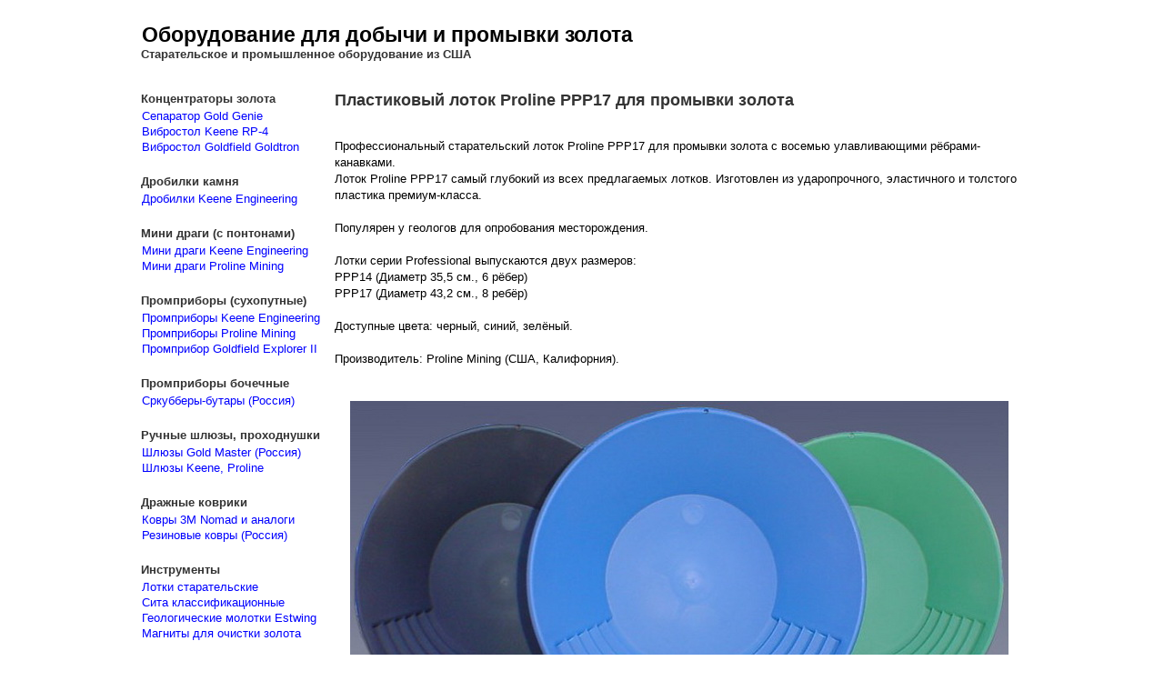

--- FILE ---
content_type: text/html
request_url: https://www.geomant92.ru/mining/oborudovanie-dobychi-zolota/lotok-proline-ppp17-dlya-promivki-zolota.html
body_size: 19515
content:
<!DOCTYPE HTML PUBLIC "-//W3C//DTD HTML 4.01//EN" "https://www.w3.org/TR/html4/strict.dtd">
<html>
<head>
<TITLE>Старательский американский лоток Proline PPP17 для промывки золота и опробования месторождений золотоносных купить</TITLE>
<link rel="canonical" href="https://www.geomant92.ru/mining/oborudovanie-dobychi-zolota/lotok-proline-ppp17-dlya-promivki-zolota.html"/>
 <META Name="description" Content="Старательский лоток Proline PPP17 (США) глубокий пластиковый для промывки золота и опробования месторождений. Для геологов, старателей, туристов">
 <META NAME="keywords" CONTENT="Proline PPP, лоток доводки добычи золота, старательский, Пролайн, американский, геолог">
<meta http-equiv="content-type" content="text/html; charset=UTF-8">
<meta name="distribution" content="global" /> 
<style type="text/css">
html,body{margin:4;padding:4}
body{font: 83% Arial, Helvetica, sans-serif;text-align:center}
p{margin:0 10px 10px}
a{color:#0000FF;padding:1px}
a.menu{display:block;color:#0000FF;padding:1px;font-size:13px;}
A {
    text-decoration: none; /* Убирает подчеркивание для ссылок */
   } 
A:hover { 
    text-decoration: underline; /* Добавляем подчеркивание при наведении курсора на ссылку */
   } 
div#header h1{PADDING-BOTTOM: 17px; MARGIN: 0px; PADDING-LEFT: 0px; WIDTH: 100%; PADDING-RIGHT: 0px; FLOAT: left; HEIGHT: 37px; PADDING-TOP: 17px;color: #333;FONT-SIZE: 23px;DISPLAY: block; }
div#content h1{PADDING-BOTTOM: 15px; MARGIN: 0px; PADDING-LEFT: 0px; WIDTH: 100%; PADDING-RIGHT: 0px; FLOAT: left; HEIGHT: 37px; PADDING-TOP: 21px;color: #333;FONT-SIZE: 18px;DISPLAY: block; }
div#container{text-align:left}
div#content p{line-height:1.4;margin:0;padding-left:0px;font-size: 13px;FONT-FAMILY: Arial, Tahoma, Verdana, sans-serif;}
div#content h2{height:10px;line-height:0px;margin:0;
  padding-left:0px;color: #333;font-size:17px;}
div#content h3{height:10px;line-height:0px;margin:0;
  padding-left:0px;color: #333;font-size:15px;}  
div#navigation{background:#FFFFFF}
div#navigation h3{height:10px;line-height:0px;margin:0;
  padding-left:0px;color: #333; font-size:13px; }
  
div#extra{background:#FFFFFF}
div#footer{background: #EEE;}
div#footer p{margin:0;padding:5px 10px;text-align:left}

div#container{width:970px;margin:0 auto}
div#content{float:right;width:757px;font-size:13px}
div#navigation{float:left;width:213px}
div#extra{float:left;clear:left;width:200px}
div#footer{clear:both;width:100%;text-align:left}


A.menu:hover {
	BACKGROUND: #fee938; 
}

SPAN.site-slogan {
	DISPLAY: block; FONT-SIZE: 13px
}



#customers
{
font-family:"Trebuchet MS", Arial, Helvetica, sans-serif;
width:100%;
border-collapse:collapse;
}
#customers td, #customers th
{
font-size:1em;
border:1px solid #949494;
padding:3px 7px 2px 7px;
}
#customers th
{
font-size:1.1em;
text-align:left;
padding-top:5px;
padding-bottom:4px;
background-color:#FFFFFF;
color:#ffffff;
}
#customers tr.alt td
{
color:#000000;
background-color:#EAEAEA;
}


</style>
</head>

<body>
<div id="container">
<div id="header"><h1><a href="https://www.geomant92.ru/mining/" style="color: #000000; text-decoration: none;" title="Оборудование для добычи и промывки золота из США">Оборудование для добычи и промывки золота</a>
<span class="site-slogan"><strong>Cтарательское и промышленное оборудование из США</strong></span>  

</h1>


<!--    <strong>Старательское и промышленное оборудование из США</strong> 

div#header h1{height:65px;line-height:80px;MARGIN-RIGHT:0px;margin:0;
  padding-left:0px;padding-right:0px;color: #333}
  
Arial, Tahoma, Verdana, sans-serif
}
H1.logo {
	PADDING-BOTTOM: 45px; MARGIN: 0px; PADDING-LEFT: 0px; WIDTH: 250px; PADDING-RIGHT: 0px; FLOAT: left; HEIGHT: 65px; PADDING-TOP: 45px
}
H1.logo-text {
	PADDING-BOTTOM: 45px; MARGIN: 0px; PADDING-LEFT: 0px; WIDTH: 250px; PADDING-RIGHT: 0px; FLOAT: left; HEIGHT: 65px; PADDING-TOP: 45px
}
H1.logo-text {
	LETTER-SPACING: 1px; (интервал между буквами)
}


   -->

</div>




<div id="wrapper">
<div id="content">




<h1>Пластиковый лоток Proline PPP17 для промывки золота</h1>
<br>
<p>
Профессиональный старательский лоток Proline PPP17 для промывки золота с восемью улавливающими рёбрами-канавками.
<br>
Лоток Proline PPP17 cамый глубокий из всех предлагаемых лотков. Изготовлен из ударопрочного, эластичного и толстого пластика премиум-класса.
<Br><Br>
Популярен у геологов для опробования месторождения.
<Br><Br>
Лотки серии Professional выпускаются двух размеров:
<Br>
PPP14 (Диаметр 35,5 см., 6 рёбер)
<br>
PPP17 (Диаметр 43,2 см., 8 ребёр)
<Br><br>
Доступные цвета: черный, синий, зелёный.
<Br><Br>
Производитель: Proline Mining (США, Калифорния). 
<br>
</p>

<p style="text-align: center;">
<Br><br>
<img src="https://www.geomant92.ru/mining/oborudovanie-dobychi-zolota/img/Lotki-Proline-PPP-dliy-zolota.jpg" align="center" border="0" hspace="1" vspace="1" title="Лотки Proline PPP14 и PPP17 для промывки золота" alt="Лоток Пролайн Proline PPP14 дюймов для опробования месторождения золота">
<br><br>
<img src="https://www.geomant92.ru/mining/img/Lotki-Proline-PPP-dliy-zolota-1-sm.jpg" align="center" border="0" hspace="1" vspace="1" title="Лоток Proline PPP для разведки золота" alt="Купить Большой лоток геолога Proline PPP17 дюймов для промывки золота">
<br><br>
<img src="https://www.geomant92.ru/mining/img/Lotki-Proline-PPP-dliy-zolota-2-sm.jpg" align="center" border="0" hspace="1" vspace="1" title="Лоток Proline PPP для промывки золота" alt="Американский лоток Пролайн Proline PPP для разведки и промывки золота">
<br><br>
<img src="https://www.geomant92.ru/mining/img/Lotki-Proline-PPP-dliy-zolota-4-sm.jpg" align="center" border="0" hspace="1" vspace="1" title="Лоток Proline PPP для промывки золота" alt="Пластиковый Лоток Пролайн Proline PPP купить для промывки золота дюймов для опробования золота">
<br><br>
<img src="https://www.geomant92.ru/mining/img/Lotki-Proline-PPP-dliy-zolota-5-sm.jpg" align="center" border="0" hspace="1" vspace="1" title="Лоток Proline PPP для промывки золота" alt="Лоток геолога Proline PPP купить">
<br><br>
<img src="https://www.geomant92.ru/mining/img/Lotki-Proline-PPP-dliy-zolota-6-sm.jpg" align="center" border="0" hspace="1" vspace="1" title="Лоток Proline PPP для промывки золота" alt="Лоток Proline с рифлями для промывки золота">
<br><br>
<img src="https://www.geomant92.ru/mining/img/Lotki-Proline-PPP-dliy-zolota-gold1-sm.jpg" align="center" border="0" hspace="1" vspace="1" title="Лоток Proline PPP для промывки золота" alt="Proline PPP в Красноярск Магадане">
<br><br>
<img src="https://www.geomant92.ru/mining/img/Lotki-Proline-PPP-dliy-zolota-gold2-sm.jpg" align="center" border="0" hspace="1" vspace="1" title="Лоток Proline PPP для промывки золота" alt="Фото Лотков Proline для золотодобычи">
<br><br>
<img src="https://www.geomant92.ru/mining/img/Lotki-Proline-PPP-dliy-zolota-gold3-sm.jpg" align="center" border="0" hspace="1" vspace="1" title="Лоток Proline PPP для промывки золота" alt="Лоток Proline PPP для промывки золота">

<br><br>



</p>


</p>



<p>
<br><br><br><br>
<a href="https://www.geomant92.ru/mining/oborudovanie-dobychi-zolota/lotki.html">Перейти в каталог старательских лотков</a> 

<br><br>
Общий прайс-лист на оборудование для добычи золота - <a href="https://www.geomant92.ru/mining/oborudovanie-dobychi-zolota/price.xls" target="_blank">скачать</a>
</p>

<br><br><br><br>


<p style="text-align: center;">
<B>
Доставка по России и странам таможенного союза транспортной компанией, почтой РФ, экспресс почтой EMS.
<br><br>

т. (391) 220-55-46, моб. 8-908-019-77-99, 8-913-553-32-51, e-mail: <a href="mailto:geomant92@yandex.ru">geomant92@yandex.ru</a>

</b>
</p>

<br><br><br><br><br><br>


 <!-- disqus -->  
 
<table width="60%" align="center" border="0">
<tr>
<td>
                                       
                                        
<div id="disqus_thread"></div>
<script>
    /**
    *  RECOMMENDED CONFIGURATION VARIABLES: EDIT AND UNCOMMENT THE SECTION BELOW TO INSERT DYNAMIC VALUES FROM YOUR 

PLATFORM OR CMS.
    *  LEARN WHY DEFINING THESE VARIABLES IS IMPORTANT: https://disqus.com/admin/universalcode/#configuration-variables    

*/
    /*
    var disqus_config = function () {
    this.page.url = PAGE_URL;  // Replace PAGE_URL with your page's canonical URL variable
    this.page.identifier = PAGE_IDENTIFIER; // Replace PAGE_IDENTIFIER with your page's unique identifier variable
    };
    */
    (function() { // DON'T EDIT BELOW THIS LINE
    var d = document, s = d.createElement('script');
    s.src = 'https://geomant.disqus.com/embed.js';
    s.setAttribute('data-timestamp', +new Date());
    (d.head || d.body).appendChild(s);
    })();
</script>
<noscript>Please enable JavaScript to view the <a href="https://disqus.com/?ref_noscript">comments powered by 

Disqus.</a></noscript>



</td>
</tr>
</table>

<!-- /disqus -->
<br><br>
<br><br>
</div>
</div>




<!-- MENU START --> 

<div id="navigation">
<br><br>
<h3>Концентраторы золота</h3>

<a class="menu" href="https://www.geomant92.ru/mining/oborudovanie-dobychi-zolota/separator-keene.html" title="Сепаратор Keene для промывки золота">Сепаратор Gold Genie</a>
<a class="menu" href="https://www.geomant92.ru/mining/oborudovanie-dobychi-zolota/vibrostol-keene-rp4-koncentrator-zolota.html" title="Вибростол Keene RP-4 для доводки золота">Вибростол Keene RP-4</a>
<a class="menu" href="https://www.geomant92.ru/mining/oborudovanie-dobychi-zolota/vibrostol-goldfield-Goldtron.html" title="Вибростол Goldfield Goldtron для доводки золота">Вибростол Goldfield Goldtron</a>


<br><br>

<h3>Дробилки камня</h3>

<a class="menu" href="https://www.geomant92.ru/mining/oborudovanie-dobychi-zolota/drobilka-kamnja.html" title="Дробилки камня Keene Eng">Дробилки Keene Engineering</a>

<br><br>

<h3>Мини драги (с понтонами)</h3>

<a class="menu" href="https://www.geomant92.ru/mining/oborudovanie-dobychi-zolota/draga-keene.html" title="Минидраги Keene Engineering для добычи золота">Мини драги Keene Engineering</a>


<a class="menu" href="https://www.geomant92.ru/mining/oborudovanie-dobychi-zolota/draga-proline.html" title="Минидраги Proline Mining для добычи золота">Мини драги Proline Mining</a>



<br><br>

<h3>Промприборы (сухопутные)</h3>



<a class="menu" href="https://www.geomant92.ru/mining/oborudovanie-dobychi-zolota/promyvochnyj-pribor-keene.html" title="Промприборы Keene Engineering для добычи золота">Промприборы Keene Engineering</a>

<a class="menu" href="https://www.geomant92.ru/mining/oborudovanie-dobychi-zolota/promyvochnyj-pribor-proline.html" title="Промприборы Proline Mining для добычи золота">Промприборы Proline Mining</a>

<a class="menu" href="https://www.geomant92.ru/mining/oborudovanie-dobychi-zolota/promyvochnyj-pribor-goldfield-Explorer2.html" title="Промприбор Goldfield Explorer II">Промприбор Goldfield Explorer II</a>


<br><br>

<h3>Промприборы бочечные</h3>

<a class="menu" href="https://www.geomant92.ru/mining/oborudovanie-dobychi-zolota/prompribor-scrubber-butara.html" title="Промприборы сркубберы-бутары (Россия)">Сркубберы-бутары (Россия)</a>


<br><br>

<h3>Ручные шлюзы, проходнушки</h3>
<a class="menu" href="https://www.geomant92.ru/mining/oborudovanie-dobychi-zolota/sluice-gold-master.html" title="Портативные ручные шлюзы Gold-Master">Шлюзы Gold Master (Россия)</a>


<a class="menu" href="https://www.geomant92.ru/mining/oborudovanie-dobychi-zolota/sluice-keene-proline.html" title="Портативные ручные шлюзы проходнушки">Шлюзы Keene, Proline</a>




<br><Br>
<h3>Дражные коврики</h3>

<a class="menu" href="https://www.geomant92.ru/mining/oborudovanie-dobychi-zolota/Drazhnye-kovriki-3M-nomad.html" title="Дражные коврики 3M Nomad Scrapper Terra">Ковры 3M Nomad и аналоги</a>


<a class="menu" href="https://www.geomant92.ru/mining/oborudovanie-dobychi-zolota/Drazhnye-rezinovie-kovriki.html" title="Дражные резиновые ковры">Резиновые ковры (Россия)</a>





<br><Br>
<h3>Инструменты</h3>

<a class="menu" href="https://www.geomant92.ru/mining/oborudovanie-dobychi-zolota/lotki.html" title="Лотки старательские, геологические">Лотки старательские<strong></strong></a>

<a class="menu" href="https://www.geomant92.ru/mining/oborudovanie-dobychi-zolota/sita.html" title="Сита классификационные">Сита классификационные</a>

<a class="menu" href="https://www.geomant92.ru/mining/oborudovanie-dobychi-zolota/molotki.html" title="Молотки старательские, геологические">Геологические молотки Estwing</a>

<a class="menu" href="https://www.geomant92.ru/mining/oborudovanie-dobychi-zolota/magnit-ochistki-zolota.html" title="Магнит для очистки золота">Магниты для очистки золота</a>

<br><Br>
<a href="https://www.geomant92.ru/mining/oborudovanie-dobychi-zolota/price.xls" title="Цены на оборудование для добычи золота">
<img src="https://www.geomant92.ru/mining/oborudovanie-dobychi-zolota/img/ms-excel-logo.jpg" border="0" hspace="1" vspace="3" align="left" valign="center">
Скачать прайс-лист<Br> в формате MS Excel</a>
</p>
<br><br>

<br>

<h3>Контакты</h3>
ООО "Геомант", г. Красноярк
<br>
ул. Красномосковская, д. 78, <br>оф. 403-2 (4 этаж)
<Br>
(предварительно звоните)
<br>
моб. 8-913-553-32-51
<br>
моб. 8-908-019-77-99
<br>e-mail:<a href="mailto:geomant92@yandex.ru">geomant92@yandex.ru</a>
</b>
</p>
</div>


<!-- MENU END --> 



<div id="extra">

<br><br>
<p align="center">

<img src="https://www.geomant92.ru/mining/oborudovanie-dobychi-zolota/img/made-in-usa.jpg" align="center" border="0" hspace="1" vspace="3" title="Оборудование из США">

</p>

<br><br>




<!--
<a href="https://all-currency.ru/metall_pages_d.php?mcode=1" target="_blank" title="Цены на золото (ЦБ РФ)"><img src="https://all-currency.ru/make-images/informer-metall-150x150.php?code=1" alt="Цены на золото (ЦБ РФ)" border="1"></a>
<br><br>
<a href="https://all-currency.ru/metall_pages_d.php?mcode=2" target="_blank" title="Цены на серебро (ЦБ РФ)"><img src="https://all-currency.ru/make-images/informer-metall-150x150.php?code=2" alt="серебро" border="1"></a>
<br><br>
<a href="https://all-currency.ru/metall_pages_d.php?mcode=3" target="_blank" title="платина - цена (ЦБ РФ)"><img src="https://all-currency.ru/make-images/informer-metall-150x150.php?code=3" alt="платина - цены" border="1"></a>
-->





<br><br>
<br><br>


<script type="text/javascript" src="https://www.gold-quote.net/widgets/gold_price_tiny/gen.php?lang=en"> </script>
<noscript> To get the <a href="https://www.gold-quote.net">gold price</a>, please enable Javascript. </noscript>

<br><br>
<a href="https://news.yandex.ru/quotes/10.html" target="_blank" title="COMEX - подразделение Нью-Йоркской товарной биржи (NYMEX)">График цен на золото<br> на бирже COMEX (США) >>></a>
<br><br>
<a href="https://cbr.ru/hd_base/metall/metall_base_new/" target="_blank">Цены на драг. металлы (ЦБ РФ)</a>

<br><br>
<br><br>


</div>



<div id="footer"><p>
ООО "Геомант", г. Красноярск, ул. Красномосковская, д. 78, оф. 403-2, т. 8-913-553-32-51, 8-908-019-77-99, e-mail:  <a href="mailto:geomant92@yandex.ru">geomant92@yandex.ru</a></p></div>
</div>



         <script type="text/javascript">

  var _gaq = _gaq || [];
  _gaq.push(['_setAccount', 'UA-31139144-1']);
  _gaq.push(['_trackPageview']);

  (function() {
    var ga = document.createElement('script'); ga.type = 'text/javascript'; ga.async = true;
    ga.src = ('https:' == document.location.protocol ? 'https://ssl' : 'https://www') + '.google-analytics.com/ga.js';
    var s = document.getElementsByTagName('script')[0]; s.parentNode.insertBefore(ga, s);
  })();

</script>


      
<!-- Yandex.Metrika counter -->
<script type="text/javascript" >
   (function(m,e,t,r,i,k,a){m[i]=m[i]||function(){(m[i].a=m[i].a||[]).push(arguments)};
   m[i].l=1*new Date();
   for (var j = 0; j < document.scripts.length; j++) {if (document.scripts[j].src === r) { return; }}
   k=e.createElement(t),a=e.getElementsByTagName(t)[0],k.async=1,k.src=r,a.parentNode.insertBefore(k,a)})
   (window, document, "script", "https://mc.yandex.ru/metrika/tag.js", "ym");

   ym(18926899, "init", {
        clickmap:true,
        trackLinks:true,
        accurateTrackBounce:true,
        webvisor:true
   });
</script>
<noscript><div><img src="https://mc.yandex.ru/watch/18926899" style="position:absolute; left:-9999px;" alt="" /></div></noscript>
<!-- /Yandex.Metrika counter -->



</body>
</html>

--- FILE ---
content_type: text/html; charset=UTF-8
request_url: https://www.gold-quote.net/widgets/gold_price_tiny/gen.php?lang=en
body_size: 1126
content:

var size = 4;
var tinyDates = new Array(size);
tinyDates[0]="1m";
tinyDates[1]="1q";
tinyDates[2]="1y";
tinyDates[3]="5y";
var tiny_gold_graph=new Array(size);
var tiny_gold_button_hover=new Array(size);
var tiny_gold_buttons=new Array(size);
if (document.images){
 for(var i=0;i<size;i++){
  tiny_gold_graph[i]=new Image(200,100);
  tiny_gold_graph[i].src = "//www.gold-quote.net/"+tinyDates[i]+"_tiny.gif";
  tiny_gold_button_hover[i] = new Image(20, 16);
  tiny_gold_button_hover[i].src = "//www.gold-quote.net/widgets/static/TINY_CHART/hover_"+tinyDates[i]+".png";
  tiny_gold_buttons[i] = new Image(20, 16);
  tiny_gold_buttons[i].src = "//www.gold-quote.net/widgets/static/TINY_CHART/button_"+tinyDates[i]+".png";
  }
}
var tiny_gold_current_but=0;
function tiny_gold_showGraph(id){
 document.getElementById("tiny_gold_button_"+tiny_gold_current_but).src=tiny_gold_buttons[tiny_gold_current_but].src;
 document.getElementById("tiny_gold_graph").src=tiny_gold_graph[id].src;
 document.getElementById("tiny_gold_button_"+id).src=tiny_gold_button_hover[id].src;
 tiny_gold_current_but=id;
 return true;
};
document.writeln('<style>.oilpricenettable2 {border-collapse: separate; border-spacing: 2px;} .oilpricenettable2 td {padding:1px;}<\/style>');
document.writeln('<table class=\"oilpricenettable2\" summary=\"Gold and commodity prices (c) http://gold-quote.net\" style=\"font-family: Arial, Helvetica, sans-serif; font-size: 12px; background-color:#efefef; border-collapse: collapse; text-align: left; border: 1px solid #000000; padding:0px; border-spacing:0px;\">');
document.writeln('<tbody style=\"padding:0px;\">');
document.writeln('<tr>');
document.writeln('<td>');
document.writeln('<table class=\"oilpricenettable2\" style=\"font-family: Arial, Helvetica, sans-serif; font-size: 12px; background-color:#efefef; text-align: left; border: 0px; padding:0px; \" width=\"100%\">');
document.writeln('<tr><td style=\"background-color:#cecfce; font-size: 16px; font-weight: bold; color: #000000; white-space: nowrap\" colspan=4 align=\"center\">');
document.writeln('<span style=\"color: #000000\">Gold Price<\/span><\/td>');
document.writeln('<\/tr>');
document.writeln('<tr>');
document.writeln('<td style=\"font-size: 18px; font-weight: bold; color: #000000 text-align: left; white-space: nowrap\" >');
document.writeln('<span style=\"color: #000000\">$4616.30<\/span>');
document.writeln('<\/td>');
document.writeln('<td style=\"font-size: 12px; font-weight: bold; color: red; text-align: left; white-space: nowrap\">');
document.writeln('&#9660;-0.22%');
document.writeln('<\/td>');
document.writeln('<td>&nbsp; <\/td>');
document.writeln('<td style=\"font-size: 12px; font-weight: bold; color: red; text-align: left; white-space: nowrap\">');
document.writeln('<\/td>');
document.writeln('<\/tr>');
document.writeln('<\/tbody>');
document.writeln('<\/table>');
document.writeln('<\/td>');
document.writeln('<\/tr>');
document.writeln('<tr>');
document.writeln('<td>');
document.writeln('<table class=\"oilpricenettable2\" style=\"font-family: Arial, Helvetica, sans-serif; font-size: 12px; background-color:#efefef; border-collapse: collapse; text-align: left; border: 0px; padding:0px\">');
document.writeln('<tbody style=\"padding:0px;\">');
document.writeln('<tr style=\"padding:0px;\" valign=center><td style=\"padding:0px;\" align=center >');
document.writeln('<a target=\"_blank\" href=\"//gold-quote.net/dashboard.php?lang=en#gold_price_tiny\">');
document.writeln('<img style=\"border:0px;\" src=\"//gold-quote.net/1m_tiny.gif\" id=\"tiny_gold_graph\" >');
document.writeln('<\/a>');
document.writeln('<\/td>');
document.writeln('<\/tr>');
document.writeln('<tr>');
document.writeln('<td>');
document.writeln('<table class=\"oilpricenettable2\" style=\"font-family: Arial, Helvetica, sans-serif; font-size: 12px; background-color:#efefef; border-collapse: collapse; text-align: left; border: 0px; padding:0px\" width=100% >');
document.writeln('<tbody style=\"padding:0px;\">');
document.writeln('<tr><td>');
document.writeln('<a target=\"_blank\" href=\"//gold-quote.net/dashboard.php?lang=en#gold_price_tiny\" onMouseOver=\"tiny_gold_showGraph(0);\"><img style=\"border:0px;\" src=\"//www.gold-quote.net/widgets/static/TINY_CHART/hover_1m.png\" id=\"tiny_gold_button_0\"><\/a>');
document.writeln('<\/td>');
document.writeln('<td>');
document.writeln('<a target=\"_blank\" href=\"//gold-quote.net/dashboard.php?lang=en#gold_price_tiny\" onMouseOver=\"tiny_gold_showGraph(1);\"><img style=\"border:0px;\" src=\"//www.gold-quote.net/widgets/static/TINY_CHART/button_1q.png\" id=\"tiny_gold_button_1\"><\/a>');
document.writeln('<\/td>');
document.writeln('<td>');
document.writeln('<a target=\"_blank\" href=\"//gold-quote.net/dashboard.php?lang=en#gold_price_tiny\" onMouseOver=\"tiny_gold_showGraph(2);\"><img style=\"border:0px;\" src=\"//www.gold-quote.net/widgets/static/TINY_CHART/button_1y.png\" id=\"tiny_gold_button_2\"><\/a>');
document.writeln('<\/td>');
document.writeln('<td>');
document.writeln('<a target=\"_blank\" href=\"//gold-quote.net/dashboard.php?lang=en#gold_price_tiny\" onMouseOver=\"tiny_gold_showGraph(3);\"><img style=\"border:0px;\" src=\"//www.gold-quote.net/widgets/static/TINY_CHART/button_5y.png\" id=\"tiny_gold_button_3\"><\/a>');
document.writeln('<\/td>');
document.writeln('<\/tr>');
document.writeln('<\/tbody>');
document.writeln('<\/table>');
document.writeln('<\/td>');
document.writeln('<\/tr>');
document.writeln('<\/tbody>');
document.writeln('<\/table>');
document.writeln('<\/td>');
document.writeln('<\/tr>');
document.writeln('<\/tbody>');
document.writeln('<\/table>');



--- FILE ---
content_type: text/html; charset=utf-8
request_url: https://disqus.com/embed/comments/?base=default&f=geomant&t_u=https%3A%2F%2Fwww.geomant92.ru%2Fmining%2Foborudovanie-dobychi-zolota%2Flotok-proline-ppp17-dlya-promivki-zolota.html&t_d=%D0%A1%D1%82%D0%B0%D1%80%D0%B0%D1%82%D0%B5%D0%BB%D1%8C%D1%81%D0%BA%D0%B8%D0%B9%20%D0%B0%D0%BC%D0%B5%D1%80%D0%B8%D0%BA%D0%B0%D0%BD%D1%81%D0%BA%D0%B8%D0%B9%20%D0%BB%D0%BE%D1%82%D0%BE%D0%BA%20Proline%20PPP17%20%D0%B4%D0%BB%D1%8F%20%D0%BF%D1%80%D0%BE%D0%BC%D1%8B%D0%B2%D0%BA%D0%B8%20%D0%B7%D0%BE%D0%BB%D0%BE%D1%82%D0%B0%20%D0%B8%20%D0%BE%D0%BF%D1%80%D0%BE%D0%B1%D0%BE%D0%B2%D0%B0%D0%BD%D0%B8%D1%8F%20%D0%BC%D0%B5%D1%81%D1%82%D0%BE%D1%80%D0%BE%D0%B6%D0%B4%D0%B5%D0%BD%D0%B8%D0%B9%20%D0%B7%D0%BE%D0%BB%D0%BE%D1%82%D0%BE%D0%BD%D0%BE%D1%81%D0%BD%D1%8B%D1%85%20%D0%BA%D1%83%D0%BF%D0%B8%D1%82%D1%8C&t_t=%D0%A1%D1%82%D0%B0%D1%80%D0%B0%D1%82%D0%B5%D0%BB%D1%8C%D1%81%D0%BA%D0%B8%D0%B9%20%D0%B0%D0%BC%D0%B5%D1%80%D0%B8%D0%BA%D0%B0%D0%BD%D1%81%D0%BA%D0%B8%D0%B9%20%D0%BB%D0%BE%D1%82%D0%BE%D0%BA%20Proline%20PPP17%20%D0%B4%D0%BB%D1%8F%20%D0%BF%D1%80%D0%BE%D0%BC%D1%8B%D0%B2%D0%BA%D0%B8%20%D0%B7%D0%BE%D0%BB%D0%BE%D1%82%D0%B0%20%D0%B8%20%D0%BE%D0%BF%D1%80%D0%BE%D0%B1%D0%BE%D0%B2%D0%B0%D0%BD%D0%B8%D1%8F%20%D0%BC%D0%B5%D1%81%D1%82%D0%BE%D1%80%D0%BE%D0%B6%D0%B4%D0%B5%D0%BD%D0%B8%D0%B9%20%D0%B7%D0%BE%D0%BB%D0%BE%D1%82%D0%BE%D0%BD%D0%BE%D1%81%D0%BD%D1%8B%D1%85%20%D0%BA%D1%83%D0%BF%D0%B8%D1%82%D1%8C&s_o=default
body_size: 2635
content:
<!DOCTYPE html>

<html lang="ru" dir="ltr" class="not-supported type-">

<head>
    <title>Комментарии Disqus</title>

    
    <meta name="viewport" content="width=device-width, initial-scale=1, maximum-scale=1, user-scalable=no">
    <meta http-equiv="X-UA-Compatible" content="IE=edge"/>

    <style>
        .alert--warning {
            border-radius: 3px;
            padding: 10px 15px;
            margin-bottom: 10px;
            background-color: #FFE070;
            color: #A47703;
        }

        .alert--warning a,
        .alert--warning a:hover,
        .alert--warning strong {
            color: #A47703;
            font-weight: bold;
        }

        .alert--error p,
        .alert--warning p {
            margin-top: 5px;
            margin-bottom: 5px;
        }
        
        </style>
    
    <style>
        
        html, body {
            overflow-y: auto;
            height: 100%;
        }
        

        #error {
            display: none;
        }

        .clearfix:after {
            content: "";
            display: block;
            height: 0;
            clear: both;
            visibility: hidden;
        }

        
    </style>

</head>
<body>
    

    
    <div id="error" class="alert--error">
        <p>У нас не получилось загрузить Disqus. Если вы модератор, пожалуйста посмотрите наше <a href="https://docs.disqus.com/help/83/">руководство по устранению неисправностей</a>.</p>
    </div>

    
    <script type="text/json" id="disqus-forumData">{"session":{"canModerate":false,"audienceSyncVerified":false,"canReply":true,"mustVerify":false,"recaptchaPublicKey":"6LfHFZceAAAAAIuuLSZamKv3WEAGGTgqB_E7G7f3","mustVerifyEmail":false},"forum":{"aetBannerConfirmation":null,"founder":"336359018","twitterName":null,"commentsLinkOne":"1 Comment","guidelines":null,"disableDisqusBrandingOnPolls":false,"commentsLinkZero":"0 Comments","disableDisqusBranding":false,"id":"geomant","createdAt":"2024-01-30T01:28:58.134371","category":"Living","aetBannerEnabled":false,"aetBannerTitle":null,"raw_guidelines":null,"initialCommentCount":null,"votingType":0,"daysUnapproveNewUsers":null,"installCompleted":true,"moderatorBadgeText":"\u0410\u0432\u0442\u043e\u0440","commentPolicyText":null,"aetEnabled":false,"channel":null,"sort":2,"description":"\u003cp>\u0411\u0438\u043e\u043b\u043e\u043a\u0430\u0446\u0438\u044f \u0434\u043b\u044f \u0441\u0442\u0440\u043e\u0438\u0442\u0435\u043b\u044c\u0441\u0442\u0432\u0430 (\u043f\u043e\u0438\u0441\u043a \u0433\u0435\u043e\u043f\u0430\u0442\u043e\u0433\u0435\u043d\u043d\u044b\u0445 \u0437\u043e\u043d, \u043f\u043e\u0434\u0437\u0435\u043c\u043d\u044b\u0445 \u0432\u043e\u0434 \u0438 \u043a\u043e\u043c\u043c\u0443\u043d\u0438\u043a\u0430\u0446\u0438\u0439). \u0413\u0435\u043e\u0434\u0435\u0437\u0438\u044f. \u0422\u043e\u043f\u043e\u0433\u0440\u0430\u0444\u0438\u044f. \u041e\u0431\u043e\u0440\u0443\u0434\u043e\u0432\u0430\u043d\u0438\u0435 \u0434\u043b\u044f \u0434\u043e\u0431\u044b\u0447\u0438 \u0437\u043e\u043b\u043e\u0442\u0430. \u041a\u043e\u043c\u043f\u0430\u043d\u0438\u044f \u043e\u0441\u043d\u043e\u0432\u0430\u043d\u0430 \u0432 1992 \u0433\u043e\u0434\u0443.\u003c/p>","organizationHasBadges":true,"newPolicy":true,"raw_description":"\u0411\u0438\u043e\u043b\u043e\u043a\u0430\u0446\u0438\u044f \u0434\u043b\u044f \u0441\u0442\u0440\u043e\u0438\u0442\u0435\u043b\u044c\u0441\u0442\u0432\u0430 (\u043f\u043e\u0438\u0441\u043a \u0433\u0435\u043e\u043f\u0430\u0442\u043e\u0433\u0435\u043d\u043d\u044b\u0445 \u0437\u043e\u043d, \u043f\u043e\u0434\u0437\u0435\u043c\u043d\u044b\u0445 \u0432\u043e\u0434 \u0438 \u043a\u043e\u043c\u043c\u0443\u043d\u0438\u043a\u0430\u0446\u0438\u0439). \u0413\u0435\u043e\u0434\u0435\u0437\u0438\u044f. \u0422\u043e\u043f\u043e\u0433\u0440\u0430\u0444\u0438\u044f. \u041e\u0431\u043e\u0440\u0443\u0434\u043e\u0432\u0430\u043d\u0438\u0435 \u0434\u043b\u044f \u0434\u043e\u0431\u044b\u0447\u0438 \u0437\u043e\u043b\u043e\u0442\u0430. \u041a\u043e\u043c\u043f\u0430\u043d\u0438\u044f \u043e\u0441\u043d\u043e\u0432\u0430\u043d\u0430 \u0432 1992 \u0433\u043e\u0434\u0443.","customFont":null,"language":"ru","adsReviewStatus":0,"commentsPlaceholderTextEmpty":null,"daysAlive":0,"forumCategory":{"date_added":"2016-01-28T01:54:31","id":6,"name":"Living"},"linkColor":null,"colorScheme":"auto","pk":"7573154","commentsPlaceholderTextPopulated":null,"permissions":{},"commentPolicyLink":null,"aetBannerDescription":null,"favicon":{"permalink":"https://disqus.com/api/forums/favicons/geomant.jpg","cache":"https://c.disquscdn.com/uploads/forums/757/3154/favicon.png?1706598521"},"name":"geomant","commentsLinkMultiple":"{num} Comments","settings":{"threadRatingsEnabled":false,"adsDRNativeEnabled":true,"behindClickEnabled":false,"disable3rdPartyTrackers":true,"adsVideoEnabled":true,"adsProductVideoEnabled":true,"adsPositionBottomEnabled":false,"ssoRequired":false,"contextualAiPollsEnabled":false,"unapproveLinks":false,"adsPositionRecommendationsEnabled":false,"adsEnabled":true,"adsProductLinksThumbnailsEnabled":true,"hasCustomAvatar":true,"organicDiscoveryEnabled":false,"adsProductDisplayEnabled":false,"adsProductLinksEnabled":true,"audienceSyncEnabled":false,"threadReactionsEnabled":false,"linkAffiliationEnabled":false,"adsPositionAiPollsEnabled":false,"disableSocialShare":false,"adsPositionTopEnabled":true,"adsProductStoriesEnabled":true,"sidebarEnabled":false,"adultContent":false,"allowAnonVotes":false,"gifPickerEnabled":true,"mustVerify":true,"badgesEnabled":false,"mustVerifyEmail":true,"allowAnonPost":true,"unapproveNewUsersEnabled":false,"mediaembedEnabled":true,"aiPollsEnabled":false,"userIdentityDisabled":false,"adsPositionPollEnabled":false,"discoveryLocked":false,"validateAllPosts":false,"adsSettingsLocked":false,"isVIP":false,"adsPositionInthreadEnabled":true},"organizationId":4908039,"typeface":"auto","url":"http://www.geomant92.ru","daysThreadAlive":0,"avatar":{"small":{"permalink":"https://disqus.com/api/forums/avatars/geomant.jpg?size=32","cache":"https://c.disquscdn.com/uploads/forums/757/3154/avatar32.jpg?1706598008"},"large":{"permalink":"https://disqus.com/api/forums/avatars/geomant.jpg?size=92","cache":"https://c.disquscdn.com/uploads/forums/757/3154/avatar92.jpg?1706598008"}},"signedUrl":"http://disq.us/?url=http%3A%2F%2Fwww.geomant92.ru&key=disUFYP1UdorgxNUcqQIZA"}}</script>

    <div id="postCompatContainer"></div>


    <div id="fixed-content"></div>

    
        <script type="text/javascript">
          var embedv2assets = window.document.createElement('script');
          embedv2assets.src = 'https://c.disquscdn.com/embedv2/latest/embedv2.js';
          embedv2assets.async = true;

          window.document.body.appendChild(embedv2assets);
        </script>
    



    
</body>
</html>
